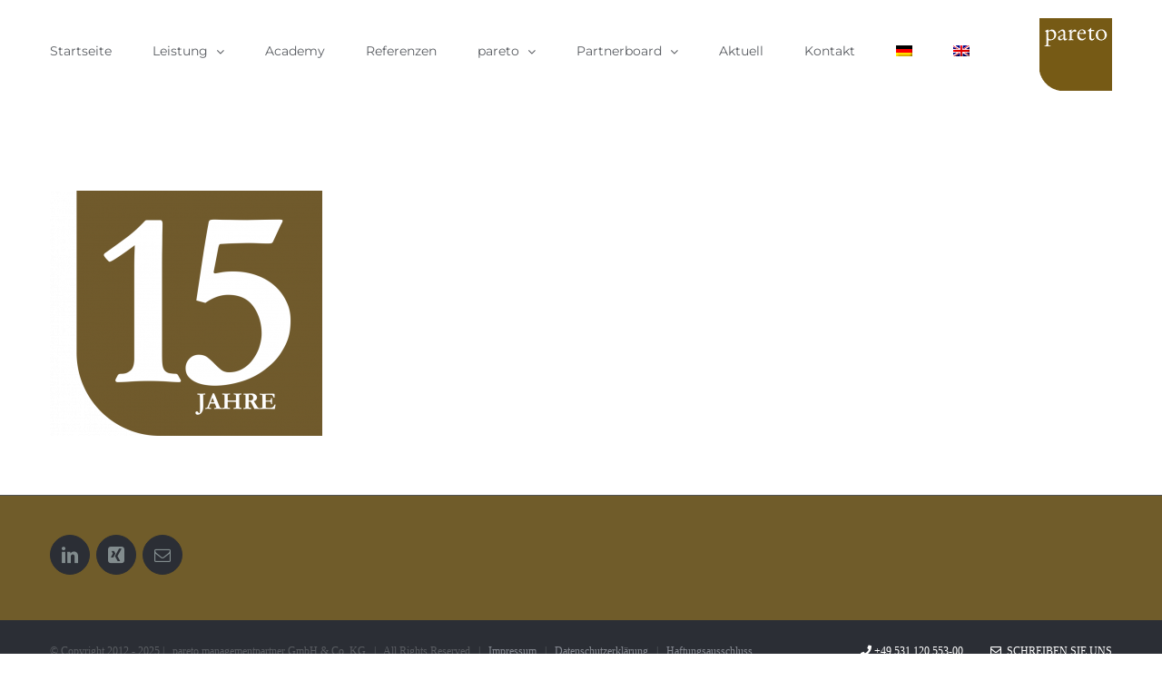

--- FILE ---
content_type: text/html; charset=UTF-8
request_url: https://www.pareto-managementpartner.de/unternehmensberatung/15jahre-2/
body_size: 10452
content:
<!DOCTYPE html>
<html class="avada-html-layout-wide avada-html-header-position-top" lang="de-DE" prefix="og: http://ogp.me/ns# fb: http://ogp.me/ns/fb#">
<head>
	<meta http-equiv="X-UA-Compatible" content="IE=edge" />
	<meta http-equiv="Content-Type" content="text/html; charset=utf-8"/>
	<meta name="viewport" content="width=device-width, initial-scale=1" />
	<meta name='robots' content='index, follow, max-image-preview:large, max-snippet:-1, max-video-preview:-1' />
<link rel="alternate" hreflang="de" href="https://www.pareto-managementpartner.de/unternehmensberatung/15jahre-2/" />
<link rel="alternate" hreflang="en" href="https://www.pareto-managementpartner.de/en/home/15jahre/" />
<link rel="alternate" hreflang="x-default" href="https://www.pareto-managementpartner.de/unternehmensberatung/15jahre-2/" />

	<!-- This site is optimized with the Yoast SEO plugin v26.5 - https://yoast.com/wordpress/plugins/seo/ -->
	<link media="all" href="https://www.pareto-managementpartner.de/wp-content/cache/autoptimize/css/autoptimize_a1ded2ee1bc72ff81f24460cf229328b.css" rel="stylesheet"><link media="screen" href="https://www.pareto-managementpartner.de/wp-content/cache/autoptimize/css/autoptimize_55a323bc07e882845871a30a60deb34e.css" rel="stylesheet"><title>15jahre - pareto managementpartner</title>
	<link rel="canonical" href="https://www.pareto-managementpartner.de/unternehmensberatung/15jahre-2/" />
	<meta property="og:locale" content="de_DE" />
	<meta property="og:type" content="article" />
	<meta property="og:title" content="15jahre - pareto managementpartner" />
	<meta property="og:url" content="https://www.pareto-managementpartner.de/unternehmensberatung/15jahre-2/" />
	<meta property="og:site_name" content="pareto managementpartner" />
	<meta property="og:image" content="https://www.pareto-managementpartner.de/unternehmensberatung/15jahre-2" />
	<meta property="og:image:width" content="1031" />
	<meta property="og:image:height" content="929" />
	<meta property="og:image:type" content="image/png" />
	<meta name="twitter:card" content="summary_large_image" />
	<script type="application/ld+json" class="yoast-schema-graph">{"@context":"https://schema.org","@graph":[{"@type":"WebPage","@id":"https://www.pareto-managementpartner.de/unternehmensberatung/15jahre-2/","url":"https://www.pareto-managementpartner.de/unternehmensberatung/15jahre-2/","name":"15jahre - pareto managementpartner","isPartOf":{"@id":"https://www.pareto-managementpartner.de/en/#website"},"primaryImageOfPage":{"@id":"https://www.pareto-managementpartner.de/unternehmensberatung/15jahre-2/#primaryimage"},"image":{"@id":"https://www.pareto-managementpartner.de/unternehmensberatung/15jahre-2/#primaryimage"},"thumbnailUrl":"https://www.pareto-managementpartner.de/wp-content/uploads/2023/06/15jahre.png","datePublished":"2023-06-12T11:19:57+00:00","breadcrumb":{"@id":"https://www.pareto-managementpartner.de/unternehmensberatung/15jahre-2/#breadcrumb"},"inLanguage":"de","potentialAction":[{"@type":"ReadAction","target":["https://www.pareto-managementpartner.de/unternehmensberatung/15jahre-2/"]}]},{"@type":"ImageObject","inLanguage":"de","@id":"https://www.pareto-managementpartner.de/unternehmensberatung/15jahre-2/#primaryimage","url":"https://www.pareto-managementpartner.de/wp-content/uploads/2023/06/15jahre.png","contentUrl":"https://www.pareto-managementpartner.de/wp-content/uploads/2023/06/15jahre.png","width":1031,"height":929},{"@type":"BreadcrumbList","@id":"https://www.pareto-managementpartner.de/unternehmensberatung/15jahre-2/#breadcrumb","itemListElement":[{"@type":"ListItem","position":1,"name":"Startseite","item":"https://www.pareto-managementpartner.de/"},{"@type":"ListItem","position":2,"name":"Startseite","item":"https://www.pareto-managementpartner.de/"},{"@type":"ListItem","position":3,"name":"15jahre"}]},{"@type":"WebSite","@id":"https://www.pareto-managementpartner.de/en/#website","url":"https://www.pareto-managementpartner.de/en/","name":"pareto managementpartner","description":"Managementberatung zur Optimierung von Produktion, Logistik und Service","potentialAction":[{"@type":"SearchAction","target":{"@type":"EntryPoint","urlTemplate":"https://www.pareto-managementpartner.de/en/?s={search_term_string}"},"query-input":{"@type":"PropertyValueSpecification","valueRequired":true,"valueName":"search_term_string"}}],"inLanguage":"de"}]}</script>
	<!-- / Yoast SEO plugin. -->


<link rel='dns-prefetch' href='//www.pareto-managementpartner.de' />
<link href='https://fonts.gstatic.com' crossorigin='anonymous' rel='preconnect' />
<link rel="alternate" type="application/rss+xml" title="pareto managementpartner &raquo; Feed" href="https://www.pareto-managementpartner.de/feed/" />
<link rel="alternate" type="application/rss+xml" title="pareto managementpartner &raquo; Kommentar-Feed" href="https://www.pareto-managementpartner.de/comments/feed/" />
		
		
		
				<link rel="alternate" type="application/rss+xml" title="pareto managementpartner &raquo; 15jahre-Kommentar-Feed" href="https://www.pareto-managementpartner.de/unternehmensberatung/15jahre-2/feed/" />
<link rel="alternate" title="oEmbed (JSON)" type="application/json+oembed" href="https://www.pareto-managementpartner.de/wp-json/oembed/1.0/embed?url=https%3A%2F%2Fwww.pareto-managementpartner.de%2Funternehmensberatung%2F15jahre-2%2F" />
<link rel="alternate" title="oEmbed (XML)" type="text/xml+oembed" href="https://www.pareto-managementpartner.de/wp-json/oembed/1.0/embed?url=https%3A%2F%2Fwww.pareto-managementpartner.de%2Funternehmensberatung%2F15jahre-2%2F&#038;format=xml" />
				
		<meta property="og:locale" content="de_DE"/>
		<meta property="og:type" content="article"/>
		<meta property="og:site_name" content="pareto managementpartner"/>
		<meta property="og:title" content="15jahre - pareto managementpartner"/>
				<meta property="og:url" content="https://www.pareto-managementpartner.de/unternehmensberatung/15jahre-2/"/>
																				<meta property="og:image" content="https://www.pareto-managementpartner.de/wp-content/uploads/2020/02/pareto-header..png"/>
		<meta property="og:image:width" content="80"/>
		<meta property="og:image:height" content="80"/>
		<meta property="og:image:type" content="image/png"/>
				






<link rel='stylesheet' id='fusion-dynamic-css-css' href='https://www.pareto-managementpartner.de/wp-content/uploads/fusion-styles/014746311d17e8b253029c0a378fb056.min.css?ver=3.14' type='text/css' media='all' />
<script type="text/javascript" src="https://www.pareto-managementpartner.de/wp-includes/js/jquery/jquery.min.js?ver=3.7.1" id="jquery-core-js"></script>

<link rel="https://api.w.org/" href="https://www.pareto-managementpartner.de/wp-json/" /><link rel="alternate" title="JSON" type="application/json" href="https://www.pareto-managementpartner.de/wp-json/wp/v2/media/13045" /><link rel="EditURI" type="application/rsd+xml" title="RSD" href="https://www.pareto-managementpartner.de/xmlrpc.php?rsd" />
<link rel='shortlink' href='https://www.pareto-managementpartner.de/?p=13045' />
<meta name="generator" content="WPML ver:4.8.6 stt:1,3;" />
<link rel="icon" href="https://www.pareto-managementpartner.de/wp-content/uploads/2016/06/cropped-parto-header-32x32.png" sizes="32x32" />
<link rel="icon" href="https://www.pareto-managementpartner.de/wp-content/uploads/2016/06/cropped-parto-header-192x192.png" sizes="192x192" />
<link rel="apple-touch-icon" href="https://www.pareto-managementpartner.de/wp-content/uploads/2016/06/cropped-parto-header-180x180.png" />
<meta name="msapplication-TileImage" content="https://www.pareto-managementpartner.de/wp-content/uploads/2016/06/cropped-parto-header-270x270.png" />
		<script type="text/javascript">
			var doc = document.documentElement;
			doc.setAttribute( 'data-useragent', navigator.userAgent );
		</script>
		
	
</head>

<body data-rsssl=1 class="attachment wp-singular attachment-template-default attachmentid-13045 attachment-png wp-theme-Avada fusion-image-hovers fusion-pagination-sizing fusion-button_type-flat fusion-button_span-no fusion-button_gradient-linear avada-image-rollover-circle-yes avada-image-rollover-yes avada-image-rollover-direction-bottom fusion-body ltr no-tablet-sticky-header no-mobile-sticky-header avada-has-rev-slider-styles fusion-disable-outline fusion-sub-menu-fade mobile-logo-pos-left layout-wide-mode avada-has-boxed-modal-shadow-none layout-scroll-offset-full avada-has-zero-margin-offset-top fusion-top-header menu-text-align-left mobile-menu-design-modern fusion-show-pagination-text fusion-header-layout-v1 avada-responsive avada-footer-fx-none avada-menu-highlight-style-bar fusion-search-form-classic fusion-main-menu-search-dropdown fusion-avatar-square avada-dropdown-styles avada-blog-layout-large avada-blog-archive-layout-medium avada-header-shadow-no avada-menu-icon-position-left avada-has-megamenu-shadow avada-has-mainmenu-dropdown-divider avada-has-breadcrumb-mobile-hidden avada-has-titlebar-hide avada-has-pagination-padding avada-flyout-menu-direction-fade avada-ec-views-v1" data-awb-post-id="13045">
		<a class="skip-link screen-reader-text" href="#content">Zum Inhalt springen</a>

	<div id="boxed-wrapper">
		
		<div id="wrapper" class="fusion-wrapper">
			<div id="home" style="position:relative;top:-1px;"></div>
							
					
			<header class="fusion-header-wrapper">
				<div class="fusion-header-v1 fusion-logo-alignment fusion-logo-left fusion-sticky-menu- fusion-sticky-logo- fusion-mobile-logo-  fusion-mobile-menu-design-modern">
					<div class="fusion-header-sticky-height"></div>
<div class="fusion-header">
	<div class="fusion-row">
					<div class="fusion-logo" data-margin-top="0px" data-margin-bottom="20px" data-margin-left="0px" data-margin-right="0px">
			<a class="fusion-logo-link"  href="https://www.pareto-managementpartner.de/" >

						<!-- standard logo -->
			<img src="https://www.pareto-managementpartner.de/wp-content/uploads/2020/02/pareto-header..png" srcset="https://www.pareto-managementpartner.de/wp-content/uploads/2020/02/pareto-header..png 1x, https://www.pareto-managementpartner.de/wp-content/uploads/2020/02/Logo_pareto..png 2x" width="80" height="80" style="max-height:80px;height:auto;" alt="pareto managementpartner Logo" data-retina_logo_url="https://www.pareto-managementpartner.de/wp-content/uploads/2020/02/Logo_pareto..png" class="fusion-standard-logo" />

			
					</a>
		</div>		<nav class="fusion-main-menu" aria-label="Hauptmenü"><ul id="menu-main-menu" class="fusion-menu"><li  id="menu-item-664"  class="menu-item menu-item-type-post_type menu-item-object-page menu-item-home menu-item-664"  data-item-id="664"><a  href="https://www.pareto-managementpartner.de/" class="fusion-bar-highlight"><span class="menu-text">Startseite</span></a></li><li  id="menu-item-4148"  class="menu-item menu-item-type-post_type menu-item-object-page menu-item-has-children menu-item-4148 fusion-dropdown-menu"  data-item-id="4148"><a  href="https://www.pareto-managementpartner.de/leistung/" class="fusion-bar-highlight"><span class="menu-text">Leistung</span> <span class="fusion-caret"><i class="fusion-dropdown-indicator" aria-hidden="true"></i></span></a><ul class="sub-menu"><li  id="menu-item-7209"  class="menu-item menu-item-type-custom menu-item-object-custom menu-item-7209 fusion-dropdown-submenu" ><a  href="https://www.pareto-managementpartner.de/leistung/#kompetenzfelder" class="fusion-bar-highlight"><span>Kompetenzfelder</span></a></li><li  id="menu-item-7198"  class="menu-item menu-item-type-post_type menu-item-object-page menu-item-7198 fusion-dropdown-submenu" ><a  href="https://www.pareto-managementpartner.de/leistung/arbeitsweise/" class="fusion-bar-highlight"><span>Arbeitsweise</span></a></li><li  id="menu-item-6749"  class="menu-item menu-item-type-post_type menu-item-object-page menu-item-6749 fusion-dropdown-submenu" ><a  href="https://www.pareto-managementpartner.de/leistung/digitalisierung-statement/" class="fusion-bar-highlight"><span>Digitalisierung | Statement</span></a></li><li  id="menu-item-7836"  class="menu-item menu-item-type-post_type menu-item-object-page menu-item-7836 fusion-dropdown-submenu" ><a  href="https://www.pareto-managementpartner.de/leistung/krisenmanagement-statement/" class="fusion-bar-highlight"><span>Krisenmanagement | Statement</span></a></li></ul></li><li  id="menu-item-11837"  class="menu-item menu-item-type-post_type menu-item-object-page menu-item-11837"  data-item-id="11837"><a  href="https://www.pareto-managementpartner.de/academy/" class="fusion-bar-highlight"><span class="menu-text">Academy</span></a></li><li  id="menu-item-672"  class="menu-item menu-item-type-post_type menu-item-object-page menu-item-672"  data-item-id="672"><a  href="https://www.pareto-managementpartner.de/referenzen/" class="fusion-bar-highlight"><span class="menu-text">Referenzen</span></a></li><li  id="menu-item-663"  class="menu-item menu-item-type-post_type menu-item-object-page menu-item-has-children menu-item-663 fusion-dropdown-menu"  data-item-id="663"><a  href="https://www.pareto-managementpartner.de/pareto/" class="fusion-bar-highlight"><span class="menu-text">pareto</span> <span class="fusion-caret"><i class="fusion-dropdown-indicator" aria-hidden="true"></i></span></a><ul class="sub-menu"><li  id="menu-item-2359"  class="menu-item menu-item-type-post_type menu-item-object-page menu-item-2359 fusion-dropdown-submenu" ><a  href="https://www.pareto-managementpartner.de/pareto/mitgliedschaften/" class="fusion-bar-highlight"><span>Mitgliedschaften</span></a></li><li  id="menu-item-2360"  class="menu-item menu-item-type-post_type menu-item-object-page menu-item-2360 fusion-dropdown-submenu" ><a  href="https://www.pareto-managementpartner.de/pareto/kooperationen/" class="fusion-bar-highlight"><span>Kooperationen</span></a></li><li  id="menu-item-1746"  class="menu-item menu-item-type-post_type menu-item-object-page menu-item-1746 fusion-dropdown-submenu" ><a  href="https://www.pareto-managementpartner.de/pareto/karriere-bei-pareto/" class="fusion-bar-highlight"><span>Karriere bei pareto</span></a></li></ul></li><li  id="menu-item-667"  class="menu-item menu-item-type-post_type menu-item-object-page menu-item-has-children menu-item-667 fusion-dropdown-menu"  data-item-id="667"><a  href="https://www.pareto-managementpartner.de/partnerboard/" class="fusion-bar-highlight"><span class="menu-text">Partnerboard</span> <span class="fusion-caret"><i class="fusion-dropdown-indicator" aria-hidden="true"></i></span></a><ul class="sub-menu"><li  id="menu-item-771"  class="menu-item menu-item-type-post_type menu-item-object-page menu-item-771 fusion-dropdown-submenu" ><a  href="https://www.pareto-managementpartner.de/partnerboard/dr-markus-hagen/" class="fusion-bar-highlight"><span>Dr. Markus Hagen</span></a></li><li  id="menu-item-1105"  class="menu-item menu-item-type-post_type menu-item-object-page menu-item-1105 fusion-dropdown-submenu" ><a  href="https://www.pareto-managementpartner.de/partnerboard/andre-rambau-2/" class="fusion-bar-highlight"><span>André Rambau</span></a></li><li  id="menu-item-2176"  class="menu-item menu-item-type-post_type menu-item-object-page menu-item-2176 fusion-dropdown-submenu" ><a  href="https://www.pareto-managementpartner.de/partnerboard/clemens-fuehrmann/" class="fusion-bar-highlight"><span>Clemens Führmann</span></a></li><li  id="menu-item-2175"  class="menu-item menu-item-type-post_type menu-item-object-page menu-item-2175 fusion-dropdown-submenu" ><a  href="https://www.pareto-managementpartner.de/partnerboard/julia-hidde/" class="fusion-bar-highlight"><span>Julia Hidde</span></a></li><li  id="menu-item-2174"  class="menu-item menu-item-type-post_type menu-item-object-page menu-item-2174 fusion-dropdown-submenu" ><a  href="https://www.pareto-managementpartner.de/partnerboard/prof-dr-christoph-haats/" class="fusion-bar-highlight"><span>Prof. Dr. Christoph Haats</span></a></li><li  id="menu-item-2173"  class="menu-item menu-item-type-post_type menu-item-object-page menu-item-2173 fusion-dropdown-submenu" ><a  href="https://www.pareto-managementpartner.de/partnerboard/dr-henning-von-der-osten/" class="fusion-bar-highlight"><span>Dr. Henning von der Osten</span></a></li><li  id="menu-item-2171"  class="menu-item menu-item-type-post_type menu-item-object-page menu-item-2171 fusion-dropdown-submenu" ><a  href="https://www.pareto-managementpartner.de/partnerboard/sven-erler/" class="fusion-bar-highlight"><span>Sven Erler</span></a></li><li  id="menu-item-2170"  class="menu-item menu-item-type-post_type menu-item-object-page menu-item-2170 fusion-dropdown-submenu" ><a  href="https://www.pareto-managementpartner.de/partnerboard/thorsten-denecke/" class="fusion-bar-highlight"><span>Thorsten Denecke</span></a></li><li  id="menu-item-4542"  class="menu-item menu-item-type-post_type menu-item-object-page menu-item-4542 fusion-dropdown-submenu" ><a  href="https://www.pareto-managementpartner.de/partnerboard/wilmar-krein/" class="fusion-bar-highlight"><span>Wilmar Krein</span></a></li><li  id="menu-item-5089"  class="menu-item menu-item-type-post_type menu-item-object-page menu-item-5089 fusion-dropdown-submenu" ><a  href="https://www.pareto-managementpartner.de/partnerboard/dr-marc-brinkop/" class="fusion-bar-highlight"><span>Dr. Marc Brinkop</span></a></li><li  id="menu-item-5870"  class="menu-item menu-item-type-post_type menu-item-object-page menu-item-5870 fusion-dropdown-submenu" ><a  href="https://www.pareto-managementpartner.de/partnerboard/wolfgang-wolke/" class="fusion-bar-highlight"><span>Wolfgang Wolke</span></a></li><li  id="menu-item-6554"  class="menu-item menu-item-type-post_type menu-item-object-page menu-item-6554 fusion-dropdown-submenu" ><a  href="https://www.pareto-managementpartner.de/partnerboard/dr-armin-lohse/" class="fusion-bar-highlight"><span>Dr. Armin Lohse</span></a></li><li  id="menu-item-13899"  class="menu-item menu-item-type-post_type menu-item-object-page menu-item-13899 fusion-dropdown-submenu" ><a  href="https://www.pareto-managementpartner.de/partnerboard/peter-vornkahl/" class="fusion-bar-highlight"><span>Peter Vornkahl</span></a></li><li  id="menu-item-14019"  class="menu-item menu-item-type-post_type menu-item-object-page menu-item-14019 fusion-dropdown-submenu" ><a  href="https://www.pareto-managementpartner.de/partnerboard/dr-frank-gillmeister/" class="fusion-bar-highlight"><span>Dr. Frank Gillmeister</span></a></li><li  id="menu-item-15294"  class="menu-item menu-item-type-post_type menu-item-object-page menu-item-15294 fusion-dropdown-submenu" ><a  href="https://www.pareto-managementpartner.de/partnerboard/andreas-gimmer/" class="fusion-bar-highlight"><span>Andreas Gimmer</span></a></li></ul></li><li  id="menu-item-665"  class="menu-item menu-item-type-post_type menu-item-object-page menu-item-665"  data-item-id="665"><a  href="https://www.pareto-managementpartner.de/blog/" class="fusion-bar-highlight"><span class="menu-text">Aktuell</span></a></li><li  id="menu-item-671"  class="menu-item menu-item-type-post_type menu-item-object-page menu-item-671"  data-item-id="671"><a  href="https://www.pareto-managementpartner.de/kontakt/" class="fusion-bar-highlight"><span class="menu-text">Kontakt</span></a></li><li  id="menu-item-wpml-ls-31-de"  class="menu-item-language menu-item-language-current menu-item wpml-ls-slot-31 wpml-ls-item wpml-ls-item-de wpml-ls-current-language wpml-ls-menu-item wpml-ls-first-item menu-item-type-wpml_ls_menu_item menu-item-object-wpml_ls_menu_item menu-item-wpml-ls-31-de"  data-classes="menu-item-language" data-item-id="wpml-ls-31-de"><a  href="https://www.pareto-managementpartner.de/unternehmensberatung/15jahre-2/" class="fusion-bar-highlight wpml-ls-link" role="menuitem"><span class="menu-text"><img
            class="wpml-ls-flag"
            src="https://www.pareto-managementpartner.de/wp-content/plugins/sitepress-multilingual-cms/res/flags/de.png"
            alt="Deutsch"
            
            
    /></span></a></li><li  id="menu-item-wpml-ls-31-en"  class="menu-item-language menu-item wpml-ls-slot-31 wpml-ls-item wpml-ls-item-en wpml-ls-menu-item wpml-ls-last-item menu-item-type-wpml_ls_menu_item menu-item-object-wpml_ls_menu_item menu-item-wpml-ls-31-en"  data-classes="menu-item-language" data-item-id="wpml-ls-31-en"><a  title="Zu Englisch wechseln" href="https://www.pareto-managementpartner.de/en/home/15jahre/" class="fusion-bar-highlight wpml-ls-link" aria-label="Zu Englisch wechseln" role="menuitem"><span class="menu-text"><img
            class="wpml-ls-flag"
            src="https://www.pareto-managementpartner.de/wp-content/plugins/sitepress-multilingual-cms/res/flags/en.png"
            alt="Englisch"
            
            
    /></span></a></li></ul></nav>	<div class="fusion-mobile-menu-icons">
							<a href="#" class="fusion-icon awb-icon-bars" aria-label="Toggle mobile menu" aria-expanded="false"></a>
		
		
		
			</div>

<nav class="fusion-mobile-nav-holder fusion-mobile-menu-text-align-left" aria-label="Main Menu Mobile"></nav>

					</div>
</div>
				</div>
				<div class="fusion-clearfix"></div>
			</header>
								
							<div id="sliders-container" class="fusion-slider-visibility">
					</div>
				
					
							
			
						<main id="main" class="clearfix ">
				<div class="fusion-row" style="">
<section id="content" style="width: 100%;">
					<div id="post-13045" class="post-13045 attachment type-attachment status-inherit hentry">
			<span class="entry-title rich-snippet-hidden">15jahre</span><span class="vcard rich-snippet-hidden"><span class="fn"><a href="https://www.pareto-managementpartner.de/author/feldhahn/" title="Beiträge von Sabine Feldhahn" rel="author">Sabine Feldhahn</a></span></span><span class="updated rich-snippet-hidden">2023-06-12T13:19:57+02:00</span>
									
			<div class="post-content">
				<p class="attachment"><a data-rel="iLightbox[postimages]" data-title="" data-caption="" href='https://www.pareto-managementpartner.de/wp-content/uploads/2023/06/15jahre.png'><img fetchpriority="high" decoding="async" width="300" height="270" src="https://www.pareto-managementpartner.de/wp-content/uploads/2023/06/15jahre-300x270.png" class="attachment-medium size-medium" alt="" srcset="https://www.pareto-managementpartner.de/wp-content/uploads/2023/06/15jahre-200x180.png 200w, https://www.pareto-managementpartner.de/wp-content/uploads/2023/06/15jahre-300x270.png 300w, https://www.pareto-managementpartner.de/wp-content/uploads/2023/06/15jahre-400x360.png 400w, https://www.pareto-managementpartner.de/wp-content/uploads/2023/06/15jahre-600x541.png 600w, https://www.pareto-managementpartner.de/wp-content/uploads/2023/06/15jahre-768x692.png 768w, https://www.pareto-managementpartner.de/wp-content/uploads/2023/06/15jahre-800x721.png 800w, https://www.pareto-managementpartner.de/wp-content/uploads/2023/06/15jahre.png 1031w" sizes="(max-width: 300px) 100vw, 300px" /></a></p>
							</div>
																													</div>
	</section>
						
					</div>  <!-- fusion-row -->
				</main>  <!-- #main -->
				
				
								
					
		<div class="fusion-footer">
					
	<footer class="fusion-footer-widget-area fusion-widget-area">
		<div class="fusion-row">
			<div class="fusion-columns fusion-columns-2 fusion-widget-area">
				
																									<div class="fusion-column col-lg-6 col-md-6 col-sm-6">
							<section id="social_links-widget-2" class="fusion-footer-widget-column widget social_links" style="border-style: solid;border-color:transparent;border-width:0px;">
		<div class="fusion-social-networks boxed-icons">

			<div class="fusion-social-networks-wrapper">
																												
						
																																			<a class="fusion-social-network-icon fusion-tooltip fusion-linkedin awb-icon-linkedin" href="https://www.linkedin.com/company/3848187"  data-placement="top" data-title="LinkedIn" data-toggle="tooltip" data-original-title=""  title="LinkedIn" aria-label="LinkedIn" rel="noopener noreferrer" target="_self" style="border-radius:50%;padding:12px;font-size:18px;color:#828c8e;background-color:#2b2e35;border-color:#2b2e35;"></a>
											
										
																				
						
																																			<a class="fusion-social-network-icon fusion-tooltip fusion-xing awb-icon-xing" href="https://www.xing.com/companies/paretomanagementpartnergmbh%26co.kg"  data-placement="top" data-title="Xing" data-toggle="tooltip" data-original-title=""  title="Xing" aria-label="Xing" rel="noopener noreferrer" target="_self" style="border-radius:50%;padding:12px;font-size:18px;color:#828c8e;background-color:#2b2e35;border-color:#2b2e35;"></a>
											
										
																																																
						
																																			<a class="fusion-social-network-icon fusion-tooltip fusion-mail awb-icon-mail" href="mailto:&#105;nf&#111;&#064;&#112;aret&#111;-&#109;&#097;n&#097;&#103;&#101;me&#110;t&#112;&#097;r&#116;n&#101;&#114;&#046;d&#101;"  data-placement="top" data-title="Mail" data-toggle="tooltip" data-original-title=""  title="Mail" aria-label="Mail" rel="noopener noreferrer" target="_self" style="border-radius:50%;padding:12px;font-size:18px;color:#828c8e;background-color:#2b2e35;border-color:#2b2e35;"></a>
											
										
				
			</div>
		</div>

		<div style="clear:both;"></div></section>																					</div>
																										<div class="fusion-column fusion-column-last col-lg-6 col-md-6 col-sm-6">
													</div>
																																													
				<div class="fusion-clearfix"></div>
			</div> <!-- fusion-columns -->
		</div> <!-- fusion-row -->
	</footer> <!-- fusion-footer-widget-area -->

	
	<footer id="footer" class="fusion-footer-copyright-area">
		<div class="fusion-row">
			<div class="fusion-copyright-content">

				<div class="fusion-copyright-notice">
		<div>
		<span style="line-height:30px !important;">© Copyright 2012 - <script>document.write(new Date().getFullYear());</script> |   pareto managementpartner GmbH & Co. KG   |   All Rights Reserved   |   <a href="/impressum">Impressum</a>   |   <a href="/privacy-policy">Datenschutzerklärung</a>   |   <a href="/haftungsausschluss-disclaimer">Haftungsausschluss</a>  

<span style="float:right;color:#fff"><i class="fa fa-phone"></i> +49.531.120 553-00          <a href="mailto:info@pareto-managementpartner.de" style="color:#fff;text-transform:uppercase;"><i class="fa fa-envelope-o"></i>  Schreiben Sie uns</a></span>	</div>
</div>

			</div> <!-- fusion-fusion-copyright-content -->
		</div> <!-- fusion-row -->
	</footer> <!-- #footer -->
		</div> <!-- fusion-footer -->

		
																</div> <!-- wrapper -->
		</div> <!-- #boxed-wrapper -->
				<a class="fusion-one-page-text-link fusion-page-load-link" tabindex="-1" href="#" aria-hidden="true">Page load link</a>

		<div class="avada-footer-scripts">
			<script type="text/javascript">var fusionNavIsCollapsed=function(e){var t,n;window.innerWidth<=e.getAttribute("data-breakpoint")?(e.classList.add("collapse-enabled"),e.classList.remove("awb-menu_desktop"),e.classList.contains("expanded")||window.dispatchEvent(new CustomEvent("fusion-mobile-menu-collapsed",{detail:{nav:e}})),(n=e.querySelectorAll(".menu-item-has-children.expanded")).length&&n.forEach(function(e){e.querySelector(".awb-menu__open-nav-submenu_mobile").setAttribute("aria-expanded","false")})):(null!==e.querySelector(".menu-item-has-children.expanded .awb-menu__open-nav-submenu_click")&&e.querySelector(".menu-item-has-children.expanded .awb-menu__open-nav-submenu_click").click(),e.classList.remove("collapse-enabled"),e.classList.add("awb-menu_desktop"),null!==e.querySelector(".awb-menu__main-ul")&&e.querySelector(".awb-menu__main-ul").removeAttribute("style")),e.classList.add("no-wrapper-transition"),clearTimeout(t),t=setTimeout(()=>{e.classList.remove("no-wrapper-transition")},400),e.classList.remove("loading")},fusionRunNavIsCollapsed=function(){var e,t=document.querySelectorAll(".awb-menu");for(e=0;e<t.length;e++)fusionNavIsCollapsed(t[e])};function avadaGetScrollBarWidth(){var e,t,n,l=document.createElement("p");return l.style.width="100%",l.style.height="200px",(e=document.createElement("div")).style.position="absolute",e.style.top="0px",e.style.left="0px",e.style.visibility="hidden",e.style.width="200px",e.style.height="150px",e.style.overflow="hidden",e.appendChild(l),document.body.appendChild(e),t=l.offsetWidth,e.style.overflow="scroll",t==(n=l.offsetWidth)&&(n=e.clientWidth),document.body.removeChild(e),jQuery("html").hasClass("awb-scroll")&&10<t-n?10:t-n}fusionRunNavIsCollapsed(),window.addEventListener("fusion-resize-horizontal",fusionRunNavIsCollapsed);</script><script type="speculationrules">
{"prefetch":[{"source":"document","where":{"and":[{"href_matches":"/*"},{"not":{"href_matches":["/wp-*.php","/wp-admin/*","/wp-content/uploads/*","/wp-content/*","/wp-content/plugins/*","/wp-content/themes/Avada/*","/*\\?(.+)"]}},{"not":{"selector_matches":"a[rel~=\"nofollow\"]"}},{"not":{"selector_matches":".no-prefetch, .no-prefetch a"}}]},"eagerness":"conservative"}]}
</script>
<script type="text/javascript" src="https://www.pareto-managementpartner.de/wp-includes/js/dist/hooks.min.js?ver=dd5603f07f9220ed27f1" id="wp-hooks-js"></script>
<script type="text/javascript" src="https://www.pareto-managementpartner.de/wp-includes/js/dist/i18n.min.js?ver=c26c3dc7bed366793375" id="wp-i18n-js"></script>
<script type="text/javascript" id="wp-i18n-js-after">
/* <![CDATA[ */
wp.i18n.setLocaleData( { 'text direction\u0004ltr': [ 'ltr' ] } );
//# sourceURL=wp-i18n-js-after
/* ]]> */
</script>

<script type="text/javascript" id="contact-form-7-js-translations">
/* <![CDATA[ */
( function( domain, translations ) {
	var localeData = translations.locale_data[ domain ] || translations.locale_data.messages;
	localeData[""].domain = domain;
	wp.i18n.setLocaleData( localeData, domain );
} )( "contact-form-7", {"translation-revision-date":"2025-10-26 03:28:49+0000","generator":"GlotPress\/4.0.3","domain":"messages","locale_data":{"messages":{"":{"domain":"messages","plural-forms":"nplurals=2; plural=n != 1;","lang":"de"},"This contact form is placed in the wrong place.":["Dieses Kontaktformular wurde an der falschen Stelle platziert."],"Error:":["Fehler:"]}},"comment":{"reference":"includes\/js\/index.js"}} );
//# sourceURL=contact-form-7-js-translations
/* ]]> */
</script>
<script type="text/javascript" id="contact-form-7-js-before">
/* <![CDATA[ */
var wpcf7 = {
    "api": {
        "root": "https:\/\/www.pareto-managementpartner.de\/wp-json\/",
        "namespace": "contact-form-7\/v1"
    }
};
//# sourceURL=contact-form-7-js-before
/* ]]> */
</script>


<script type="text/javascript" id="wpascript-js-after">
/* <![CDATA[ */
wpa_field_info = {"wpa_field_name":"oculhd8963","wpa_field_value":377798,"wpa_add_test":"no"}
//# sourceURL=wpascript-js-after
/* ]]> */
</script>


<script type="text/javascript" id="fusion-animations-js-extra">
/* <![CDATA[ */
var fusionAnimationsVars = {"status_css_animations":"desktop"};
//# sourceURL=fusion-animations-js-extra
/* ]]> */
</script>




<script type="text/javascript" id="fusion-js-extra">
/* <![CDATA[ */
var fusionJSVars = {"visibility_small":"640","visibility_medium":"1024"};
//# sourceURL=fusion-js-extra
/* ]]> */
</script>






<script type="text/javascript" id="jquery-lightbox-js-extra">
/* <![CDATA[ */
var fusionLightboxVideoVars = {"lightbox_video_width":"1280","lightbox_video_height":"720"};
//# sourceURL=jquery-lightbox-js-extra
/* ]]> */
</script>



<script type="text/javascript" id="fusion-video-general-js-extra">
/* <![CDATA[ */
var fusionVideoGeneralVars = {"status_vimeo":"1","status_yt":"1"};
//# sourceURL=fusion-video-general-js-extra
/* ]]> */
</script>

<script type="text/javascript" id="fusion-video-bg-js-extra">
/* <![CDATA[ */
var fusionVideoBgVars = {"status_vimeo":"1","status_yt":"1"};
//# sourceURL=fusion-video-bg-js-extra
/* ]]> */
</script>

<script type="text/javascript" id="fusion-lightbox-js-extra">
/* <![CDATA[ */
var fusionLightboxVars = {"status_lightbox":"1","lightbox_gallery":"1","lightbox_skin":"metro-black","lightbox_title":"","lightbox_zoom":"1","lightbox_arrows":"1","lightbox_slideshow_speed":"5000","lightbox_loop":"0","lightbox_autoplay":"","lightbox_opacity":"0.93","lightbox_desc":"","lightbox_social":"","lightbox_social_links":{"facebook":{"source":"https://www.facebook.com/sharer.php?u={URL}","text":"Share on Facebook"},"twitter":{"source":"https://x.com/intent/post?url={URL}","text":"Share on X"},"linkedin":{"source":"https://www.linkedin.com/shareArticle?mini=true&url={URL}","text":"Share on LinkedIn"},"whatsapp":{"source":"https://api.whatsapp.com/send?text={URL}","text":"Share on WhatsApp"},"telegram":{"source":"https://t.me/share/url?url={URL}","text":"Share on Telegram"},"xing":{"source":"https://www.xing.com/social_plugins/share/new?sc_p=xing-share&amp;h=1&amp;url={URL}","text":"Share on Xing"},"mail":{"source":"mailto:?body={URL}","text":"Share by Email"}},"lightbox_deeplinking":"1","lightbox_path":"vertical","lightbox_post_images":"1","lightbox_animation_speed":"fast","l10n":{"close":"Zum Schlie\u00dfen Esc dr\u00fccken","enterFullscreen":"Enter Fullscreen (Shift+Enter)","exitFullscreen":"Exit Fullscreen (Shift+Enter)","slideShow":"Slideshow","next":"Vor","previous":"Zur\u00fcck"}};
//# sourceURL=fusion-lightbox-js-extra
/* ]]> */
</script>










<script type="text/javascript" id="avada-wpml-js-extra">
/* <![CDATA[ */
var avadaLanguageVars = {"language_flag":"de"};
//# sourceURL=avada-wpml-js-extra
/* ]]> */
</script>


<script type="text/javascript" id="avada-privacy-js-extra">
/* <![CDATA[ */
var avadaPrivacyVars = {"name":"privacy_embeds","days":"30","path":"/","types":["youtube","vimeo","soundcloud","facebook","flickr","twitter","gmaps"],"defaults":[],"button":"0"};
//# sourceURL=avada-privacy-js-extra
/* ]]> */
</script>

<script type="text/javascript" id="avada-live-search-js-extra">
/* <![CDATA[ */
var avadaLiveSearchVars = {"live_search":"1","ajaxurl":"https://www.pareto-managementpartner.de/wp-admin/admin-ajax.php","no_search_results":"Keine Suchergebnisse stimmen mit Ihrer Anfrage \u00fcberein. Bitte versuchen Sie es noch einmal","min_char_count":"4","per_page":"100","show_feat_img":"1","display_post_type":"1"};
//# sourceURL=avada-live-search-js-extra
/* ]]> */
</script>

<script type="text/javascript" id="avada-comments-js-extra">
/* <![CDATA[ */
var avadaCommentVars = {"title_style_type":"none","title_margin_top":"0px","title_margin_bottom":"30px"};
//# sourceURL=avada-comments-js-extra
/* ]]> */
</script>



<script type="text/javascript" id="fusion-flexslider-js-extra">
/* <![CDATA[ */
var fusionFlexSliderVars = {"status_vimeo":"1","slideshow_autoplay":"1","slideshow_speed":"7000","pagination_video_slide":"","status_yt":"1","flex_smoothHeight":"true"};
//# sourceURL=fusion-flexslider-js-extra
/* ]]> */
</script>


<script type="text/javascript" id="avada-elastic-slider-js-extra">
/* <![CDATA[ */
var avadaElasticSliderVars = {"tfes_autoplay":"1","tfes_animation":"sides","tfes_interval":"3000","tfes_speed":"800","tfes_width":"150"};
//# sourceURL=avada-elastic-slider-js-extra
/* ]]> */
</script>

<script type="text/javascript" id="avada-drop-down-js-extra">
/* <![CDATA[ */
var avadaSelectVars = {"avada_drop_down":"1"};
//# sourceURL=avada-drop-down-js-extra
/* ]]> */
</script>

<script type="text/javascript" id="avada-to-top-js-extra">
/* <![CDATA[ */
var avadaToTopVars = {"status_totop":"desktop_and_mobile","totop_position":"right","totop_scroll_down_only":"0"};
//# sourceURL=avada-to-top-js-extra
/* ]]> */
</script>

<script type="text/javascript" id="avada-header-js-extra">
/* <![CDATA[ */
var avadaHeaderVars = {"header_position":"top","header_sticky":"","header_sticky_type2_layout":"menu_only","header_sticky_shadow":"1","side_header_break_point":"920","header_sticky_mobile":"","header_sticky_tablet":"","mobile_menu_design":"modern","sticky_header_shrinkage":"","nav_height":"71","nav_highlight_border":"1","nav_highlight_style":"bar","logo_margin_top":"0px","logo_margin_bottom":"20px","layout_mode":"wide","header_padding_top":"20px","header_padding_bottom":"0px","scroll_offset":"full"};
//# sourceURL=avada-header-js-extra
/* ]]> */
</script>

<script type="text/javascript" id="avada-menu-js-extra">
/* <![CDATA[ */
var avadaMenuVars = {"site_layout":"wide","header_position":"top","logo_alignment":"left","header_sticky":"","header_sticky_mobile":"","header_sticky_tablet":"","side_header_break_point":"920","megamenu_base_width":"custom_width","mobile_menu_design":"modern","dropdown_goto":"Gehe zu ...","mobile_nav_cart":"Warenkorb","mobile_submenu_open":"\u00d6ffne Untermen\u00fc von %s","mobile_submenu_close":"Schlie\u00dfe Untermen\u00fc von %s","submenu_slideout":"1"};
//# sourceURL=avada-menu-js-extra
/* ]]> */
</script>



<script type="text/javascript" id="fusion-responsive-typography-js-extra">
/* <![CDATA[ */
var fusionTypographyVars = {"site_width":"1170px","typography_sensitivity":"0.63","typography_factor":"1.50","elements":"h1, h2, h3, h4, h5, h6"};
//# sourceURL=fusion-responsive-typography-js-extra
/* ]]> */
</script>

<script type="text/javascript" id="fusion-scroll-to-anchor-js-extra">
/* <![CDATA[ */
var fusionScrollToAnchorVars = {"content_break_point":"800","container_hundred_percent_height_mobile":"0","hundred_percent_scroll_sensitivity":"200"};
//# sourceURL=fusion-scroll-to-anchor-js-extra
/* ]]> */
</script>

<script type="text/javascript" id="fusion-video-js-extra">
/* <![CDATA[ */
var fusionVideoVars = {"status_vimeo":"1"};
//# sourceURL=fusion-video-js-extra
/* ]]> */
</script>


				<script type="text/javascript">
				jQuery( document ).ready( function() {
					var ajaxurl = 'https://www.pareto-managementpartner.de/wp-admin/admin-ajax.php';
					if ( 0 < jQuery( '.fusion-login-nonce' ).length ) {
						jQuery.get( ajaxurl, { 'action': 'fusion_login_nonce' }, function( response ) {
							jQuery( '.fusion-login-nonce' ).html( response );
						});
					}
				});
				</script>
						</div>

			<section class="to-top-container to-top-right" aria-labelledby="awb-to-top-label">
		<a href="#" id="toTop" class="fusion-top-top-link">
			<span id="awb-to-top-label" class="screen-reader-text">Nach oben</span>

					</a>
	</section>
		<script defer src="https://www.pareto-managementpartner.de/wp-content/cache/autoptimize/js/autoptimize_545235d321a9364db8068d3a7eeea2ea.js"></script></body>
</html>
